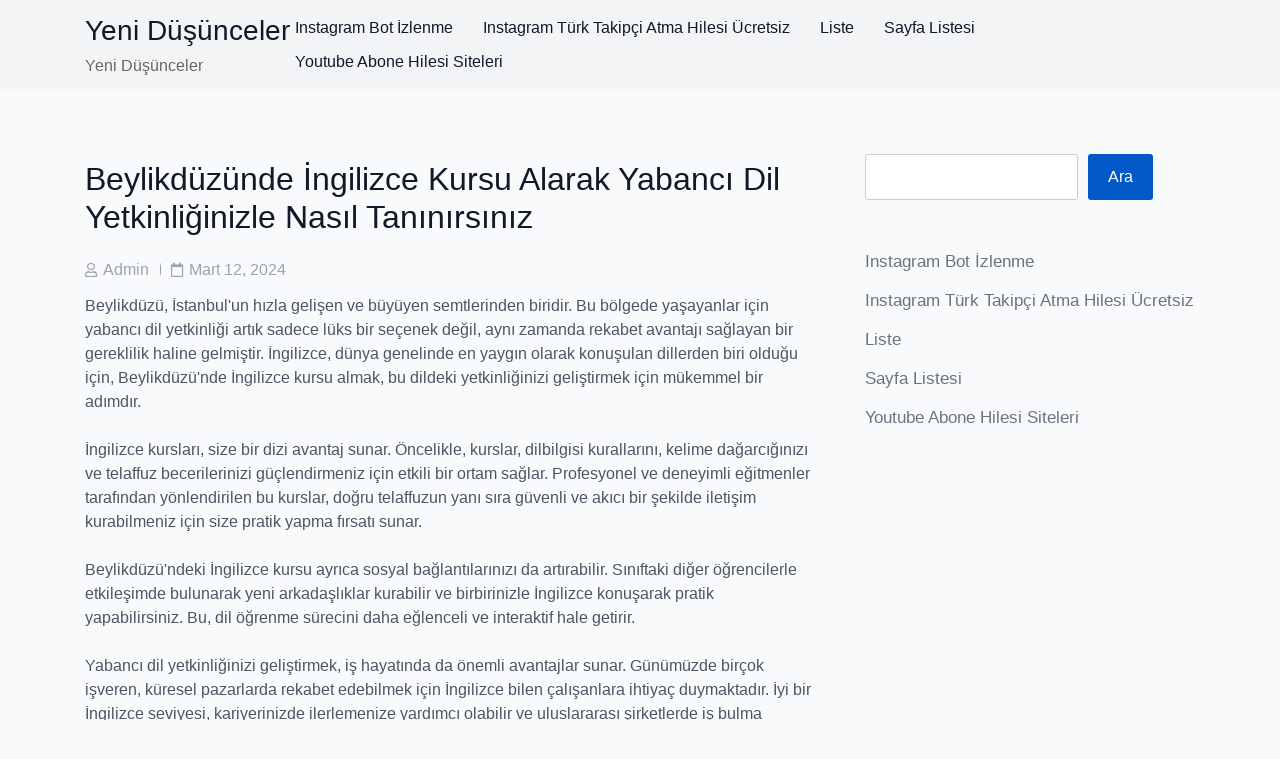

--- FILE ---
content_type: text/html; charset=UTF-8
request_url: https://yenidusunceler.com.tr/beylikduzunde-ingilizce-kursu-alarak-yabanci-dil-yetkinliginizle-nasil-taninirsiniz/
body_size: 12258
content:


<!doctype html>


<html lang="tr">

<head>

    
            <meta charset="UTF-8">
        <meta name="viewport" content="width=device-width, initial-scale=1">
        <link rel="profile" href="https://gmpg.org/xfn/11">
        
    
    <title>Beylikdüzünde İngilizce Kursu Alarak Yabancı Dil Yetkinliğinizle Nasıl Tanınırsınız &#8211; Yeni Düşünceler</title>
<meta name='robots' content='max-image-preview:large' />
<link rel="alternate" type="application/rss+xml" title="Yeni Düşünceler &raquo; akışı" href="https://yenidusunceler.com.tr/feed/" />
<link rel="alternate" type="application/rss+xml" title="Yeni Düşünceler &raquo; yorum akışı" href="https://yenidusunceler.com.tr/comments/feed/" />
<link rel="alternate" title="oEmbed (JSON)" type="application/json+oembed" href="https://yenidusunceler.com.tr/wp-json/oembed/1.0/embed?url=https%3A%2F%2Fyenidusunceler.com.tr%2Fbeylikduzunde-ingilizce-kursu-alarak-yabanci-dil-yetkinliginizle-nasil-taninirsiniz%2F" />
<link rel="alternate" title="oEmbed (XML)" type="text/xml+oembed" href="https://yenidusunceler.com.tr/wp-json/oembed/1.0/embed?url=https%3A%2F%2Fyenidusunceler.com.tr%2Fbeylikduzunde-ingilizce-kursu-alarak-yabanci-dil-yetkinliginizle-nasil-taninirsiniz%2F&#038;format=xml" />
<style id='wp-img-auto-sizes-contain-inline-css'>
img:is([sizes=auto i],[sizes^="auto," i]){contain-intrinsic-size:3000px 1500px}
/*# sourceURL=wp-img-auto-sizes-contain-inline-css */
</style>
<style id='wp-emoji-styles-inline-css'>

	img.wp-smiley, img.emoji {
		display: inline !important;
		border: none !important;
		box-shadow: none !important;
		height: 1em !important;
		width: 1em !important;
		margin: 0 0.07em !important;
		vertical-align: -0.1em !important;
		background: none !important;
		padding: 0 !important;
	}
/*# sourceURL=wp-emoji-styles-inline-css */
</style>
<style id='wp-block-library-inline-css'>
:root{--wp-block-synced-color:#7a00df;--wp-block-synced-color--rgb:122,0,223;--wp-bound-block-color:var(--wp-block-synced-color);--wp-editor-canvas-background:#ddd;--wp-admin-theme-color:#007cba;--wp-admin-theme-color--rgb:0,124,186;--wp-admin-theme-color-darker-10:#006ba1;--wp-admin-theme-color-darker-10--rgb:0,107,160.5;--wp-admin-theme-color-darker-20:#005a87;--wp-admin-theme-color-darker-20--rgb:0,90,135;--wp-admin-border-width-focus:2px}@media (min-resolution:192dpi){:root{--wp-admin-border-width-focus:1.5px}}.wp-element-button{cursor:pointer}:root .has-very-light-gray-background-color{background-color:#eee}:root .has-very-dark-gray-background-color{background-color:#313131}:root .has-very-light-gray-color{color:#eee}:root .has-very-dark-gray-color{color:#313131}:root .has-vivid-green-cyan-to-vivid-cyan-blue-gradient-background{background:linear-gradient(135deg,#00d084,#0693e3)}:root .has-purple-crush-gradient-background{background:linear-gradient(135deg,#34e2e4,#4721fb 50%,#ab1dfe)}:root .has-hazy-dawn-gradient-background{background:linear-gradient(135deg,#faaca8,#dad0ec)}:root .has-subdued-olive-gradient-background{background:linear-gradient(135deg,#fafae1,#67a671)}:root .has-atomic-cream-gradient-background{background:linear-gradient(135deg,#fdd79a,#004a59)}:root .has-nightshade-gradient-background{background:linear-gradient(135deg,#330968,#31cdcf)}:root .has-midnight-gradient-background{background:linear-gradient(135deg,#020381,#2874fc)}:root{--wp--preset--font-size--normal:16px;--wp--preset--font-size--huge:42px}.has-regular-font-size{font-size:1em}.has-larger-font-size{font-size:2.625em}.has-normal-font-size{font-size:var(--wp--preset--font-size--normal)}.has-huge-font-size{font-size:var(--wp--preset--font-size--huge)}.has-text-align-center{text-align:center}.has-text-align-left{text-align:left}.has-text-align-right{text-align:right}.has-fit-text{white-space:nowrap!important}#end-resizable-editor-section{display:none}.aligncenter{clear:both}.items-justified-left{justify-content:flex-start}.items-justified-center{justify-content:center}.items-justified-right{justify-content:flex-end}.items-justified-space-between{justify-content:space-between}.screen-reader-text{border:0;clip-path:inset(50%);height:1px;margin:-1px;overflow:hidden;padding:0;position:absolute;width:1px;word-wrap:normal!important}.screen-reader-text:focus{background-color:#ddd;clip-path:none;color:#444;display:block;font-size:1em;height:auto;left:5px;line-height:normal;padding:15px 23px 14px;text-decoration:none;top:5px;width:auto;z-index:100000}html :where(.has-border-color){border-style:solid}html :where([style*=border-top-color]){border-top-style:solid}html :where([style*=border-right-color]){border-right-style:solid}html :where([style*=border-bottom-color]){border-bottom-style:solid}html :where([style*=border-left-color]){border-left-style:solid}html :where([style*=border-width]){border-style:solid}html :where([style*=border-top-width]){border-top-style:solid}html :where([style*=border-right-width]){border-right-style:solid}html :where([style*=border-bottom-width]){border-bottom-style:solid}html :where([style*=border-left-width]){border-left-style:solid}html :where(img[class*=wp-image-]){height:auto;max-width:100%}:where(figure){margin:0 0 1em}html :where(.is-position-sticky){--wp-admin--admin-bar--position-offset:var(--wp-admin--admin-bar--height,0px)}@media screen and (max-width:600px){html :where(.is-position-sticky){--wp-admin--admin-bar--position-offset:0px}}

/*# sourceURL=wp-block-library-inline-css */
</style><style id='wp-block-page-list-inline-css'>
.wp-block-navigation .wp-block-page-list{align-items:var(--navigation-layout-align,initial);background-color:inherit;display:flex;flex-direction:var(--navigation-layout-direction,initial);flex-wrap:var(--navigation-layout-wrap,wrap);justify-content:var(--navigation-layout-justify,initial)}.wp-block-navigation .wp-block-navigation-item{background-color:inherit}.wp-block-page-list{box-sizing:border-box}
/*# sourceURL=https://yenidusunceler.com.tr/wp-includes/blocks/page-list/style.min.css */
</style>
<style id='wp-block-search-inline-css'>
.wp-block-search__button{margin-left:10px;word-break:normal}.wp-block-search__button.has-icon{line-height:0}.wp-block-search__button svg{height:1.25em;min-height:24px;min-width:24px;width:1.25em;fill:currentColor;vertical-align:text-bottom}:where(.wp-block-search__button){border:1px solid #ccc;padding:6px 10px}.wp-block-search__inside-wrapper{display:flex;flex:auto;flex-wrap:nowrap;max-width:100%}.wp-block-search__label{width:100%}.wp-block-search.wp-block-search__button-only .wp-block-search__button{box-sizing:border-box;display:flex;flex-shrink:0;justify-content:center;margin-left:0;max-width:100%}.wp-block-search.wp-block-search__button-only .wp-block-search__inside-wrapper{min-width:0!important;transition-property:width}.wp-block-search.wp-block-search__button-only .wp-block-search__input{flex-basis:100%;transition-duration:.3s}.wp-block-search.wp-block-search__button-only.wp-block-search__searchfield-hidden,.wp-block-search.wp-block-search__button-only.wp-block-search__searchfield-hidden .wp-block-search__inside-wrapper{overflow:hidden}.wp-block-search.wp-block-search__button-only.wp-block-search__searchfield-hidden .wp-block-search__input{border-left-width:0!important;border-right-width:0!important;flex-basis:0;flex-grow:0;margin:0;min-width:0!important;padding-left:0!important;padding-right:0!important;width:0!important}:where(.wp-block-search__input){appearance:none;border:1px solid #949494;flex-grow:1;font-family:inherit;font-size:inherit;font-style:inherit;font-weight:inherit;letter-spacing:inherit;line-height:inherit;margin-left:0;margin-right:0;min-width:3rem;padding:8px;text-decoration:unset!important;text-transform:inherit}:where(.wp-block-search__button-inside .wp-block-search__inside-wrapper){background-color:#fff;border:1px solid #949494;box-sizing:border-box;padding:4px}:where(.wp-block-search__button-inside .wp-block-search__inside-wrapper) .wp-block-search__input{border:none;border-radius:0;padding:0 4px}:where(.wp-block-search__button-inside .wp-block-search__inside-wrapper) .wp-block-search__input:focus{outline:none}:where(.wp-block-search__button-inside .wp-block-search__inside-wrapper) :where(.wp-block-search__button){padding:4px 8px}.wp-block-search.aligncenter .wp-block-search__inside-wrapper{margin:auto}.wp-block[data-align=right] .wp-block-search.wp-block-search__button-only .wp-block-search__inside-wrapper{float:right}
/*# sourceURL=https://yenidusunceler.com.tr/wp-includes/blocks/search/style.min.css */
</style>
<style id='wp-block-search-theme-inline-css'>
.wp-block-search .wp-block-search__label{font-weight:700}.wp-block-search__button{border:1px solid #ccc;padding:.375em .625em}
/*# sourceURL=https://yenidusunceler.com.tr/wp-includes/blocks/search/theme.min.css */
</style>
<style id='global-styles-inline-css'>
:root{--wp--preset--aspect-ratio--square: 1;--wp--preset--aspect-ratio--4-3: 4/3;--wp--preset--aspect-ratio--3-4: 3/4;--wp--preset--aspect-ratio--3-2: 3/2;--wp--preset--aspect-ratio--2-3: 2/3;--wp--preset--aspect-ratio--16-9: 16/9;--wp--preset--aspect-ratio--9-16: 9/16;--wp--preset--color--black: #000000;--wp--preset--color--cyan-bluish-gray: #abb8c3;--wp--preset--color--white: #ffffff;--wp--preset--color--pale-pink: #f78da7;--wp--preset--color--vivid-red: #cf2e2e;--wp--preset--color--luminous-vivid-orange: #ff6900;--wp--preset--color--luminous-vivid-amber: #fcb900;--wp--preset--color--light-green-cyan: #7bdcb5;--wp--preset--color--vivid-green-cyan: #00d084;--wp--preset--color--pale-cyan-blue: #8ed1fc;--wp--preset--color--vivid-cyan-blue: #0693e3;--wp--preset--color--vivid-purple: #9b51e0;--wp--preset--gradient--vivid-cyan-blue-to-vivid-purple: linear-gradient(135deg,rgb(6,147,227) 0%,rgb(155,81,224) 100%);--wp--preset--gradient--light-green-cyan-to-vivid-green-cyan: linear-gradient(135deg,rgb(122,220,180) 0%,rgb(0,208,130) 100%);--wp--preset--gradient--luminous-vivid-amber-to-luminous-vivid-orange: linear-gradient(135deg,rgb(252,185,0) 0%,rgb(255,105,0) 100%);--wp--preset--gradient--luminous-vivid-orange-to-vivid-red: linear-gradient(135deg,rgb(255,105,0) 0%,rgb(207,46,46) 100%);--wp--preset--gradient--very-light-gray-to-cyan-bluish-gray: linear-gradient(135deg,rgb(238,238,238) 0%,rgb(169,184,195) 100%);--wp--preset--gradient--cool-to-warm-spectrum: linear-gradient(135deg,rgb(74,234,220) 0%,rgb(151,120,209) 20%,rgb(207,42,186) 40%,rgb(238,44,130) 60%,rgb(251,105,98) 80%,rgb(254,248,76) 100%);--wp--preset--gradient--blush-light-purple: linear-gradient(135deg,rgb(255,206,236) 0%,rgb(152,150,240) 100%);--wp--preset--gradient--blush-bordeaux: linear-gradient(135deg,rgb(254,205,165) 0%,rgb(254,45,45) 50%,rgb(107,0,62) 100%);--wp--preset--gradient--luminous-dusk: linear-gradient(135deg,rgb(255,203,112) 0%,rgb(199,81,192) 50%,rgb(65,88,208) 100%);--wp--preset--gradient--pale-ocean: linear-gradient(135deg,rgb(255,245,203) 0%,rgb(182,227,212) 50%,rgb(51,167,181) 100%);--wp--preset--gradient--electric-grass: linear-gradient(135deg,rgb(202,248,128) 0%,rgb(113,206,126) 100%);--wp--preset--gradient--midnight: linear-gradient(135deg,rgb(2,3,129) 0%,rgb(40,116,252) 100%);--wp--preset--font-size--small: 13px;--wp--preset--font-size--medium: 20px;--wp--preset--font-size--large: 36px;--wp--preset--font-size--x-large: 42px;--wp--preset--spacing--20: 0.44rem;--wp--preset--spacing--30: 0.67rem;--wp--preset--spacing--40: 1rem;--wp--preset--spacing--50: 1.5rem;--wp--preset--spacing--60: 2.25rem;--wp--preset--spacing--70: 3.38rem;--wp--preset--spacing--80: 5.06rem;--wp--preset--shadow--natural: 6px 6px 9px rgba(0, 0, 0, 0.2);--wp--preset--shadow--deep: 12px 12px 50px rgba(0, 0, 0, 0.4);--wp--preset--shadow--sharp: 6px 6px 0px rgba(0, 0, 0, 0.2);--wp--preset--shadow--outlined: 6px 6px 0px -3px rgb(255, 255, 255), 6px 6px rgb(0, 0, 0);--wp--preset--shadow--crisp: 6px 6px 0px rgb(0, 0, 0);}:where(.is-layout-flex){gap: 0.5em;}:where(.is-layout-grid){gap: 0.5em;}body .is-layout-flex{display: flex;}.is-layout-flex{flex-wrap: wrap;align-items: center;}.is-layout-flex > :is(*, div){margin: 0;}body .is-layout-grid{display: grid;}.is-layout-grid > :is(*, div){margin: 0;}:where(.wp-block-columns.is-layout-flex){gap: 2em;}:where(.wp-block-columns.is-layout-grid){gap: 2em;}:where(.wp-block-post-template.is-layout-flex){gap: 1.25em;}:where(.wp-block-post-template.is-layout-grid){gap: 1.25em;}.has-black-color{color: var(--wp--preset--color--black) !important;}.has-cyan-bluish-gray-color{color: var(--wp--preset--color--cyan-bluish-gray) !important;}.has-white-color{color: var(--wp--preset--color--white) !important;}.has-pale-pink-color{color: var(--wp--preset--color--pale-pink) !important;}.has-vivid-red-color{color: var(--wp--preset--color--vivid-red) !important;}.has-luminous-vivid-orange-color{color: var(--wp--preset--color--luminous-vivid-orange) !important;}.has-luminous-vivid-amber-color{color: var(--wp--preset--color--luminous-vivid-amber) !important;}.has-light-green-cyan-color{color: var(--wp--preset--color--light-green-cyan) !important;}.has-vivid-green-cyan-color{color: var(--wp--preset--color--vivid-green-cyan) !important;}.has-pale-cyan-blue-color{color: var(--wp--preset--color--pale-cyan-blue) !important;}.has-vivid-cyan-blue-color{color: var(--wp--preset--color--vivid-cyan-blue) !important;}.has-vivid-purple-color{color: var(--wp--preset--color--vivid-purple) !important;}.has-black-background-color{background-color: var(--wp--preset--color--black) !important;}.has-cyan-bluish-gray-background-color{background-color: var(--wp--preset--color--cyan-bluish-gray) !important;}.has-white-background-color{background-color: var(--wp--preset--color--white) !important;}.has-pale-pink-background-color{background-color: var(--wp--preset--color--pale-pink) !important;}.has-vivid-red-background-color{background-color: var(--wp--preset--color--vivid-red) !important;}.has-luminous-vivid-orange-background-color{background-color: var(--wp--preset--color--luminous-vivid-orange) !important;}.has-luminous-vivid-amber-background-color{background-color: var(--wp--preset--color--luminous-vivid-amber) !important;}.has-light-green-cyan-background-color{background-color: var(--wp--preset--color--light-green-cyan) !important;}.has-vivid-green-cyan-background-color{background-color: var(--wp--preset--color--vivid-green-cyan) !important;}.has-pale-cyan-blue-background-color{background-color: var(--wp--preset--color--pale-cyan-blue) !important;}.has-vivid-cyan-blue-background-color{background-color: var(--wp--preset--color--vivid-cyan-blue) !important;}.has-vivid-purple-background-color{background-color: var(--wp--preset--color--vivid-purple) !important;}.has-black-border-color{border-color: var(--wp--preset--color--black) !important;}.has-cyan-bluish-gray-border-color{border-color: var(--wp--preset--color--cyan-bluish-gray) !important;}.has-white-border-color{border-color: var(--wp--preset--color--white) !important;}.has-pale-pink-border-color{border-color: var(--wp--preset--color--pale-pink) !important;}.has-vivid-red-border-color{border-color: var(--wp--preset--color--vivid-red) !important;}.has-luminous-vivid-orange-border-color{border-color: var(--wp--preset--color--luminous-vivid-orange) !important;}.has-luminous-vivid-amber-border-color{border-color: var(--wp--preset--color--luminous-vivid-amber) !important;}.has-light-green-cyan-border-color{border-color: var(--wp--preset--color--light-green-cyan) !important;}.has-vivid-green-cyan-border-color{border-color: var(--wp--preset--color--vivid-green-cyan) !important;}.has-pale-cyan-blue-border-color{border-color: var(--wp--preset--color--pale-cyan-blue) !important;}.has-vivid-cyan-blue-border-color{border-color: var(--wp--preset--color--vivid-cyan-blue) !important;}.has-vivid-purple-border-color{border-color: var(--wp--preset--color--vivid-purple) !important;}.has-vivid-cyan-blue-to-vivid-purple-gradient-background{background: var(--wp--preset--gradient--vivid-cyan-blue-to-vivid-purple) !important;}.has-light-green-cyan-to-vivid-green-cyan-gradient-background{background: var(--wp--preset--gradient--light-green-cyan-to-vivid-green-cyan) !important;}.has-luminous-vivid-amber-to-luminous-vivid-orange-gradient-background{background: var(--wp--preset--gradient--luminous-vivid-amber-to-luminous-vivid-orange) !important;}.has-luminous-vivid-orange-to-vivid-red-gradient-background{background: var(--wp--preset--gradient--luminous-vivid-orange-to-vivid-red) !important;}.has-very-light-gray-to-cyan-bluish-gray-gradient-background{background: var(--wp--preset--gradient--very-light-gray-to-cyan-bluish-gray) !important;}.has-cool-to-warm-spectrum-gradient-background{background: var(--wp--preset--gradient--cool-to-warm-spectrum) !important;}.has-blush-light-purple-gradient-background{background: var(--wp--preset--gradient--blush-light-purple) !important;}.has-blush-bordeaux-gradient-background{background: var(--wp--preset--gradient--blush-bordeaux) !important;}.has-luminous-dusk-gradient-background{background: var(--wp--preset--gradient--luminous-dusk) !important;}.has-pale-ocean-gradient-background{background: var(--wp--preset--gradient--pale-ocean) !important;}.has-electric-grass-gradient-background{background: var(--wp--preset--gradient--electric-grass) !important;}.has-midnight-gradient-background{background: var(--wp--preset--gradient--midnight) !important;}.has-small-font-size{font-size: var(--wp--preset--font-size--small) !important;}.has-medium-font-size{font-size: var(--wp--preset--font-size--medium) !important;}.has-large-font-size{font-size: var(--wp--preset--font-size--large) !important;}.has-x-large-font-size{font-size: var(--wp--preset--font-size--x-large) !important;}
/*# sourceURL=global-styles-inline-css */
</style>

<style id='classic-theme-styles-inline-css'>
/*! This file is auto-generated */
.wp-block-button__link{color:#fff;background-color:#32373c;border-radius:9999px;box-shadow:none;text-decoration:none;padding:calc(.667em + 2px) calc(1.333em + 2px);font-size:1.125em}.wp-block-file__button{background:#32373c;color:#fff;text-decoration:none}
/*# sourceURL=/wp-includes/css/classic-themes.min.css */
</style>
<link rel='stylesheet' id='verve-blog-google-fonts-css' href='https://yenidusunceler.com.tr/wp-content/fonts/bdfff291b6bbe2d830fcc698c484611e.css?ver=6.9' media='all' />
<link rel='stylesheet' id='bootstrap-css' href='https://yenidusunceler.com.tr/wp-content/themes/verve-blog/assets/bootstrap/css/bootstrap.min.css?ver=6.9' media='all' />
<link rel='stylesheet' id='fontawesome-css' href='https://yenidusunceler.com.tr/wp-content/themes/verve-blog//assets/font-awesome/css/all.min.css?ver=6.9' media='all' />
<link rel='stylesheet' id='meanmenu-css' href='https://yenidusunceler.com.tr/wp-content/themes/verve-blog//assets/meanMenu/meanmenu.css?ver=6.9' media='all' />
<link rel='stylesheet' id='verve-blog-style-css' href='https://yenidusunceler.com.tr/wp-content/themes/verve-blog/style.css?ver=1.0.1' media='all' />
<link rel='stylesheet' id='verve-blog-main-style-css' href='https://yenidusunceler.com.tr/wp-content/themes/verve-blog/assets/css/main.css?ver=6.9' media='all' />
<style id='verve-blog-main-style-inline-css'>
.verve-blog-blog .section-post-container .entry-content-wrap{text-align:left;}.verve-blog-blog .section-post-container .entry-content-wrap .post-meta-wrapper ul.post-meta,.verve-blog-blog .section-post-container .entry-content-wrap .social-share-wrap{-ms-flex-pack:start;}.verve-blog-blog .section-post-container .entry-content-wrap .post-meta-wrapper ul.post-meta,.verve-blog-blog .section-post-container .entry-content-wrap .social-share-wrap{justify-content:flex-start;}
/*# sourceURL=verve-blog-main-style-inline-css */
</style>
<link rel='stylesheet' id='verve-blog-responsive-css' href='https://yenidusunceler.com.tr/wp-content/themes/verve-blog/assets/css/responsive.css?ver=6.9' media='all' />
<script src="https://yenidusunceler.com.tr/wp-includes/js/jquery/jquery.min.js?ver=3.7.1" id="jquery-core-js"></script>
<script src="https://yenidusunceler.com.tr/wp-includes/js/jquery/jquery-migrate.min.js?ver=3.4.1" id="jquery-migrate-js"></script>
<link rel="https://api.w.org/" href="https://yenidusunceler.com.tr/wp-json/" /><link rel="alternate" title="JSON" type="application/json" href="https://yenidusunceler.com.tr/wp-json/wp/v2/posts/244" /><link rel="canonical" href="https://yenidusunceler.com.tr/beylikduzunde-ingilizce-kursu-alarak-yabanci-dil-yetkinliginizle-nasil-taninirsiniz/" />
<link rel='shortlink' href='https://yenidusunceler.com.tr/?p=244' />

</head>

<body class="wp-singular post-template-default single single-post postid-244 single-format-standard wp-embed-responsive wp-theme-verve-blog has-sidebar">



<div id="page" class="site">

    <a class="skip-link screen-reader-text" href="#primary">Skip to content</a>

    
    <header id="masthead" class="site-header">

        
                    <div class="d-flex align-items-center site-header-wrap site-header-main-row">
                <div class="container">
                    <div class="site-header-row has-sides-column no-center-column">

                                                    <div class="d-flex justify-content-start site-header-section">
                                <div class="site-header-item d-flex align-items-center flex-row header-site-identify site-branding">
        <div class="site-title-wrap">
                    <p class="site-title"><a href="https://yenidusunceler.com.tr/" rel="home">Yeni Düşünceler</a></p>
        
                    <p class="site-description">Yeni Düşünceler</p>
            </div><!-- . site-title-wrap -->
</div><!-- .site-branding -->                            </div>
                        
                        
                                                    <div class="d-flex justify-content-end site-header-section">
                                <div class="d-flex align-items-center site-header-item">
    <nav id="site-navigation" class="main-navigation">
        <div id="primary-menu" class="menu"><ul>
<li class="page_item page-item-11"><a href="https://yenidusunceler.com.tr/instagram-bot-izlenme/">Instagram Bot İzlenme</a></li>
<li class="page_item page-item-89"><a href="https://yenidusunceler.com.tr/instagram-turk-takipci-atma-hilesi-ucretsiz/">Instagram Türk Takipçi Atma Hilesi Ücretsiz</a></li>
<li class="page_item page-item-93"><a href="https://yenidusunceler.com.tr/liste/">Liste</a></li>
<li class="page_item page-item-101"><a href="https://yenidusunceler.com.tr/sayfa-listesi/">Sayfa Listesi</a></li>
<li class="page_item page-item-9"><a href="https://yenidusunceler.com.tr/youtube-abone-hilesi-siteleri/">Youtube Abone Hilesi Siteleri</a></li>
</ul></div>
    </nav><!-- #site-navigation -->
</div>
                            </div>
                                            </div>
                </div>
            </div>

            
        
    </header><!-- #masthead -->

    <div id="content" class="site-content">
<section class="section-post-container"><div class="container"><div class="row flex-row">
    <main id="primary"class="site-main col-lg-8">

		<article id="post-244" class="post-244 post type-post status-publish format-standard hentry category-uncategorized no-iamge">

    <div class="entry-content-wrap">
        
        <div class="content-element element-post-image">
            <div class="post-thumbnail">
                            </div><!-- .post-thumbnail -->

        </div><div class="content-element element-post-title"><h1 class="entry-title">Beylikdüzünde İngilizce Kursu Alarak Yabancı Dil Yetkinliğinizle Nasıl Tanınırsınız</h1></div><div class="content-element element-post-meta">
        <div class="post-meta-wrapper post-meta-group single-posts-meta">

            <ul class="d-flex align-items-center flex-wrap post-meta">

                                        <li class="post-author meta-wrapper">
                            <span class="meta-icon">
                                <span class="screen-reader-text">Post author</span>
                                <i class="far fa-user"></i>
                            </span>
                            <span class="meta-text">
							 <a href="https://yenidusunceler.com.tr/author/adwod/">admin</a>						</span>
                        </li>
                                                <li class="post-date meta-wrapper">
                            <span class="meta-icon">
                                <span class="screen-reader-text">Post date</span>
                                <i class="far fa-calendar"></i>
                            </span>
                            <span class="meta-text">
                                <a href="https://yenidusunceler.com.tr/beylikduzunde-ingilizce-kursu-alarak-yabanci-dil-yetkinliginizle-nasil-taninirsiniz/">Mart 12, 2024</a>
                            </span>
                        </li>
                        
            </ul><!-- .post-meta -->

        </div><!-- .post-meta-wrapper -->

        </div><div class="content-element element-post-content">        <div class="entry-content">

            
            <p>Beylikdüzü, İstanbul&#039;un hızla gelişen ve büyüyen semtlerinden biridir. Bu bölgede yaşayanlar için yabancı dil yetkinliği artık sadece lüks bir seçenek değil, aynı zamanda rekabet avantajı sağlayan bir gereklilik haline gelmiştir. İngilizce, dünya genelinde en yaygın olarak konuşulan dillerden biri olduğu için, Beylikdüzü&#039;nde İngilizce kursu almak, bu dildeki yetkinliğinizi geliştirmek için mükemmel bir adımdır.</p>
<p>İngilizce kursları, size bir dizi avantaj sunar. Öncelikle, kurslar, dilbilgisi kurallarını, kelime dağarcığınızı ve telaffuz becerilerinizi güçlendirmeniz için etkili bir ortam sağlar. Profesyonel ve deneyimli eğitmenler tarafından yönlendirilen bu kurslar, doğru telaffuzun yanı sıra güvenli ve akıcı bir şekilde iletişim kurabilmeniz için size pratik yapma fırsatı sunar.</p>
<p>Beylikdüzü&#039;ndeki İngilizce kursu ayrıca sosyal bağlantılarınızı da artırabilir. Sınıftaki diğer öğrencilerle etkileşimde bulunarak yeni arkadaşlıklar kurabilir ve birbirinizle İngilizce konuşarak pratik yapabilirsiniz. Bu, dil öğrenme sürecini daha eğlenceli ve interaktif hale getirir.</p>
<p>Yabancı dil yetkinliğinizi geliştirmek, iş hayatında da önemli avantajlar sunar. Günümüzde birçok işveren, küresel pazarlarda rekabet edebilmek için İngilizce bilen çalışanlara ihtiyaç duymaktadır. İyi bir İngilizce seviyesi, kariyerinizde ilerlemenize yardımcı olabilir ve uluslararası şirketlerde iş bulma şansınızı artırabilir.</p>
<p>Beylikdüzü&#039;nde İngilizce kursu almak, yabancı dil yetkinliğinizle nasıl tanınacağınızı belirleyebilir. Bu kurslar, dil becerilerinizi geliştirmenizin yanı sıra sosyal bağlantılarınızı güçlendirerek ve iş fırsatlarını artırarak size çeşitli avantajlar sunar. Yabancı dilinizi geliştirerek, kişisel ve profesyonel yaşamınızda yeni kapılar açabilir ve kendinizi daha fazla fırsatla dolu bir geleceğe hazırlayabilirsiniz.</p>
<h2>Beylikdüzü’nde İngilizce Kursları: Yabancı Dil Yetkinliğiyle Öne Çıkmanın Sırrı</h2>
<p>Beylikdüzü, İstanbul&#039;un gözde semtlerinden biridir ve burada İngilizce öğrenmek isteyenler için birçok fırsat sunmaktadır. İngilizce dil becerisi günümüzde giderek daha önem kazanmaktadır. Küreselleşen dünyada, iş fırsatlarından eğitim imkanlarına kadar birçok alanda İngilizceye hakim olmak oldukça değerlidir. İşte Beylikdüzü&#039;nde bulunan İngilizce kursları da bu noktada devreye giriyor.</p>
<p>Beylikdüzü&#039;ndeki İngilizce kursları, yabancı dil yetkinliğinizi geliştirmenize yardımcı olacak kaliteli eğitim programları sunar. Bu kurslar, başlangıç seviyesinden ileri seviyeye kadar çeşitli düzeylerde eğitim imkanı sağlar. Eğitmenler, deneyimli ve uzman kişilerden oluşur ve size etkili bir şekilde İngilizce öğretme konusunda büyük bir yetenek sergiler.</p>
<p>Bu kurslarda kullanılan yöntemler, öğrencilerin aktif bir şekilde katılımını teşvik eder ve dersleri daha etkileyici hale getirir. İngilizceyi günlük hayatta kullanma becerilerinizi geliştirirken aynı zamanda dilbilgisi, kelime dağarcığı ve telaffuz gibi temel unsurlara da odaklanırsınız. Bu sayede, İngilizceyi akıcı bir şekilde konuşabilme yeteneği kazanırsınız.</p>
<p>Beylikdüzü&#039;ndeki İngilizce kursları sadece sınıf içi eğitimlerle sınırlı kalmaz; aynı zamanda öğrenme deneyiminizi zenginleştiren çeşitli etkinliklere de ev sahipliği yapar. Dil pratiği yapabileceğiniz konuşma kulüpleri, kültürel etkinlikler ve dil becerilerinizi test edebileceğiniz sınavlar gibi imkanlar sunulur.</p>
<p>İngilizce kurslarına katılarak Beylikdüzü&#039;nde yabancı dil yetkinliğiyle öne çıkmanın sırrını keşfedersiniz. İş dünyasında veya akademik hayatta rekabetçi bir avantaj elde etmek istiyorsanız, iyi bir İngilizce eğitimi almaktan başka seçeneğiniz yok. Beylikdüzü&#039;ndeki İngilizce kursları, size bu hedefinize ulaşmanız için gereken önemli araçları sunar.</p>
<p>Unutmayın, İngilizce öğrenmek bir yolculuktur ve Beylikdüzü&#039;ndeki İngilizce kursları size bu yolculukta kılavuzluk edecektir. Siz de hemen bir İngilizce kursuna kaydolun ve yabancı dil yetkinliğinizle öne çıkmanın tadını çıkarın!</p>
<h2>Beylikdüzü’ndeki İngilizce Kurslarıyla Hedeflediğiniz Kariyere Nasıl Ulaşabilirsiniz?</h2>
<p>Beylikdüzü, İstanbul&#039;un gözde semtlerinden biri olup, İngilizce öğrenmek isteyenler için birçok fırsat sunmaktadır. İngilizce dil becerilerinizi geliştirmek, hedeflediğiniz kariyere ulaşmanızda büyük bir avantaj sağlayabilir. Beylikdüzü&#039;ndeki İngilizce kursları, bu hedefe ulaşmanızı destekleyen etkili bir yol sunar.</p>
<p>Beylikdüzü&#039;nde bulunan İngilizce kursları, nitelikli eğitmen kadrolarıyla dikkat çeker. Bu kurslarda, uzman öğretmenler tarafından benzersiz öğretim yöntemleri kullanılarak verimli bir öğrenme deneyimi sunulur. Dil becerilerinizi geliştirmek amacıyla sınıf içi etkinlikler, interaktif çalışmalar ve pratik egzersizlerle desteklenen programlar sunulmaktadır.</p>
<p>Bu kurslar, İngilizceyi günlük hayatta kullanma becerinizi artırırken aynı zamanda iş dünyasının gerekliliklerine uygun şekilde de sizi yetiştirir. İş hayatında iletişim becerilerinizi geliştirerek, uluslararası projelerde yer almak veya yabancı şirketlerde terfi etmek gibi kariyer hedeflerinizi gerçekleştirebilirsiniz.</p>
<p>Beylikdüzü&#039;ndeki İngilizce kurslarında dil seviyenize uygun programlar bulunmaktadır. Başlangıç seviyesinden ileri seviyeye kadar çeşitli seviyelerde dersler sunulur. Bu sayede, eğitim almak isteyen herkes için uygun bir seçenek mevcuttur.</p>
<p>Ayrıca, Beylikdüzü&#039;nde bulunan bu kurslar, esnek saatlerle çalışma imkanı sağlar. Yoğun iş temposuna sahip olanlar veya diğer günlük aktiviteleriyle uyumlu bir şekilde İngilizce öğrenmek isteyenler için idealdir. Sabah, öğleden sonra veya akşam saatlerinde düzenlenen dersler arasından size en uygun olanını seçebilirsiniz.</p>
<p>Beylikdüzü&#039;ndeki İngilizce kursları, hedeflediğiniz kariyere ulaşmanızı sağlamak için önemli bir adımdır. Nitelikli eğitmen kadroları, etkili öğretim yöntemleri ve esnek program seçenekleri ile size dil becerilerinizi geliştirme imkanı sunarlar. Eğer İngilizceyi akıcı bir şekilde konuşmak, iş hayatında avantaj elde etmek veya yurt dışında çalışmak gibi hedefleriniz varsa, Beylikdüzü&#039;ndeki İngilizce kursları sizi istediğiniz noktaya taşıyabilir.</p>
<h2>Yabancı Dilin Gücü: Beylikdüzü’nde İngilizce Kurslarına Yoğun İlgi</h2>
<p>Beylikdüzü, İstanbul&#039;un hızla gelişen semtlerinden biridir ve dil eğitimi konusunda büyük bir potansiyele sahiptir. Son yıllarda, bu bölgedeki İngilizce kurslarına olan yoğun ilgi dikkat çekmektedir. İnsanlar, yabancı dilin gücünü kavrayarak daha iyi kariyer fırsatlarına ulaşmak, seyahat etmek ve uluslararası bağlantılar kurmak istiyor.</p>
<p>İngilizce, dünya genelinde en yaygın olarak konuşulan ikinci dil olma özelliğiyle ön plana çıkıyor. Bu nedenle, Beylikdüzü&#039;nde yaşayan insanlar da İngilizce öğrenme ihtiyacını hissediyor. İngilizce kursları, bu talebi karşılamak için çeşitli seçenekler sunuyor. Hem çalışan yetişkinler hem de öğrenciler için uygun saatlerde ve düzeylerde kurslar mevcuttur.</p>
<p>Beylikdüzü&#039;ndeki İngilizce kursları, benzersiz öğretim yöntemleri ve kaliteli eğitmenlerle öne çıkıyor. Kurslar, dil becerilerini geliştirmek için etkili ve interaktif sınıf ortamları sunar. Öğrencilere, konuşma, dinleme, okuma ve yazma becerilerini güçlendirmek için çeşitli materyaller ve aktiviteler sunulur. Ayrıca, dilbilgisi ve kelime bilgisini artırmak için yoğun çalışmalar yapılır.</p>
<p>İngilizce kurslarına olan ilgi, sadece İngilizce öğrenmek isteyenler arasında değil, aynı zamanda iş dünyasında da önemli bir faktördür. Çünkü uluslararası şirketlerin sayısı artıyor ve bu şirketler, İngilizce bilen çalışanları tercih ediyor. Beylikdüzü&#039;ndeki kurslar, iş dünyasına yönelik özel programlar sunarak profesyonellerin ihtiyaçlarına cevap veriyor. Bu şekilde, katılımcılar hem iş yerinde başarılı oluyor hem de kariyerlerinde ilerleme kaydediyor.</p>
<p>Beylikdüzü&#039;nde İngilizce kurslarına olan yoğun ilgi, yabancı dilin gücünü anlayan insanların artmasıyla bağlantılıdır. İngilizce öğrenme, kişisel ve mesleki gelişim için önemli bir adımdır. Bu nedenle, Beylikdüzü&#039;nde yaşayan herkes, İngilizce kurslarına katılarak kendilerini bu küresel dili öğrenmeye adamalıdır. İngilizce&#039;nin kapılarını açarak yeni fırsatlar keşfedebilir ve uluslararası arenada başarıya ulaşabilirsiniz.</p>
<h2>İngilizce Eğitimiyle Beylikdüzü’nün Küresel Rekabetçiliği Artıyor</h2>
<p>Beylikdüzü, İstanbul&#039;un hızla gelişen semtlerinden biridir ve son yıllarda önemli bir dönüşüm yaşamıştır. Bu dönüşümde İngilizce eğitimi, semtin küresel rekabetçiliğini artıran önemli bir faktör haline gelmiştir.</p>
<p>İngilizce, dünya genelinde iletişim kurmanın en yaygın yollarından biridir. İş dünyasında, akademik alanda ve turizm sektöründe İngilizce bilmek büyük avantaj sağlar. Beylikdüzü&#039;nde bu farkındalık giderek artmaktadır ve insanlar İngilizce öğrenme konusunda daha fazla gayret göstermektedir.</p>
<p>Semtteki birçok dil okulu, kaliteli İngilizce eğitimi sunarak Beylikdüzülülerin ihtiyaçlarına cevap vermektedir. Bu dil okulları, deneyimli öğretmen kadroları ve modern öğretim metotlarıyla öne çıkmaktadır. İngilizce eğitimi alan kişiler, pratik yapma imkanı buldukları için dil becerilerini hızla geliştirebilmektedir.</p>
<p>İngilizce eğitimiyle Beylikdüzü&#039;nün küresel rekabetçiliği artmaktadır çünkü dil becerileri gelişen insanlar, uluslararası şirketlerde tercih edilen çalışanlar haline gelmektedir. İngilizceyi etkin bir şekilde kullanabilen Beylikdüzülüler, iş dünyasında daha fazla fırsat elde etmekte ve kariyerlerini ilerletebilmektedir.</p>
<p>Ayrıca, İngilizce bilmek semtin uluslararası turizm potansiyelini de artırmaktadır. Yabancı turistlerin çoğu İngilizce konuşabildiği için, Beylikdüzü&#039;ndeki hizmet sektöründe çalışanların da bu dilde iletişim kurabilmesi büyük önem taşımaktadır. İngilizce eğitimiyle donanmış personel, yabancı misafirlere daha iyi hizmet verebilme imkanına sahiptir.</p>
<p>İngilizce eğitimi Beylikdüzü&#039;nün küresel rekabetçiliğini artıran önemli bir unsurdur. Semtteki dil okulları sayesinde insanlar kaliteli bir eğitim almakta ve dil becerilerini geliştirerek uluslararası arenada başarı elde etmektedir. İngilizce eğitimiyle Beylikdüzü, diğer semtlere göre daha rekabetçi ve küresel bir kimlik kazanmaktadır.</p>
<p> <a href="https://amerikandilegitimkurslari.com/">beylikdüzü ingilizce kursu</a></p>

            
            
        </div><!-- .entry-content -->

        </div>
            </div>

</article><!-- #post-244 -->
<div class="content-block element-navigation">        <nav class="navigation post-navigation" role="navigation" aria-label="Posts">
            <h2 class="screen-reader-text">Post navigation</h2>
            <div class="nav-links">

                <div class="nav-previous text-left">
                    <span class="screen-reader-text">Previous Post</span>
                                            <a class="has-no-thumbail flex-row" href="https://yenidusunceler.com.tr/bi-boya-yorumlari/" rel="prev">

                            <div class="d-flex flex-column nav-content-wrap">
                                <span class="nav-title">Bi Boya Yorumları</span>
                            </div><!-- .nav-content-wrap -->
                        </a>
                                    </div><!-- .nav-previous -->

                <div class="nav-next text-right">
                    <span class="screen-reader-text">Next Post</span>
                                            <a class="has-no-thumbail flex-row flex-row-reverse" href="https://yenidusunceler.com.tr/cafecanli-ile-yalnizliga-son-verin-sohbetin-keyfini-cikarin/" rel="next">
        
                            <div class="d-flex flex-column nav-content-wrap">
                                <span class="nav-title">CafeCanlı İle Yalnızlığa Son Verin Sohbetin Keyfini Çıkarın</span>
                            </div><!-- .nav-content-wrap -->
                        </a>
                                    </div><!-- .nav-next -->

            </div><!-- .nav-links -->
        </nav><!-- .post-navigation -->
        </div><!-- .content-block --><div class="content-block element-comments"></div><!-- .content-block -->
	</main><!-- #main -->


    <aside id="secondary" class="widget-area col-lg-4">

        
        <section id="block-2" class="widget widget_block widget_search"><form role="search" method="get" action="https://yenidusunceler.com.tr/" class="wp-block-search__button-outside wp-block-search__text-button wp-block-search"    ><label class="wp-block-search__label" for="wp-block-search__input-1" >Ara</label><div class="wp-block-search__inside-wrapper" ><input class="wp-block-search__input" id="wp-block-search__input-1" placeholder="" value="" type="search" name="s" required /><button aria-label="Ara" class="wp-block-search__button wp-element-button" type="submit" >Ara</button></div></form></section><section id="block-8" class="widget widget_block"><ul class="wp-block-page-list"><li class="wp-block-pages-list__item"><a class="wp-block-pages-list__item__link" href="https://yenidusunceler.com.tr/instagram-bot-izlenme/">Instagram Bot İzlenme</a></li><li class="wp-block-pages-list__item"><a class="wp-block-pages-list__item__link" href="https://yenidusunceler.com.tr/instagram-turk-takipci-atma-hilesi-ucretsiz/">Instagram Türk Takipçi Atma Hilesi Ücretsiz</a></li><li class="wp-block-pages-list__item"><a class="wp-block-pages-list__item__link" href="https://yenidusunceler.com.tr/liste/">Liste</a></li><li class="wp-block-pages-list__item"><a class="wp-block-pages-list__item__link" href="https://yenidusunceler.com.tr/sayfa-listesi/">Sayfa Listesi</a></li><li class="wp-block-pages-list__item"><a class="wp-block-pages-list__item__link" href="https://yenidusunceler.com.tr/youtube-abone-hilesi-siteleri/">Youtube Abone Hilesi Siteleri</a></li></ul></section>
        
    </aside><!-- #secondary -->

</div><!-- .row --></div><!-- .container --></section><!-- .section-post-container -->

</div><!-- #content -->
<footer id="colophon" class="site-footer">

    
                <div class="d-flex align-items-center site-footer-wrap site-footer-main-row">
                <div class="container">
                    <div class="row site-footer-row no-sides-column no-center-column">

                                                    <div class="site-footer-section col-12 d-flex align-items-center justify-content-start">
                                <div class="d-flex align-items-center site-footer-item">
    <div class="site-coptyright-item site-footer-item">
        <div class="footer-copyright-inner">Copyright &copy; 2026 Yeni Düşünceler - Powered by <a href="https://www.excelthemes.com/" rel="nofollow noopener" target="_self">Excel Themes</a></div>
    </div>
</div>
                            </div>
                        
                        
                                            </div>
                </div>
            </div>

            
    
</footer><!-- #colophon -->

        <div class="back-to-top">
            <button href="#masthead" title="Go to Top"><i class="fa fa-angle-up" aria-hidden="true"></i></button>
        </div><!-- .back-to-top -->
        
</div><!-- #page -->



<script type="speculationrules">
{"prefetch":[{"source":"document","where":{"and":[{"href_matches":"/*"},{"not":{"href_matches":["/wp-*.php","/wp-admin/*","/wp-content/uploads/*","/wp-content/*","/wp-content/plugins/*","/wp-content/themes/verve-blog/*","/*\\?(.+)"]}},{"not":{"selector_matches":"a[rel~=\"nofollow\"]"}},{"not":{"selector_matches":".no-prefetch, .no-prefetch a"}}]},"eagerness":"conservative"}]}
</script>
<script src="https://yenidusunceler.com.tr/wp-content/themes/verve-blog/assets/meanMenu/jquery.meanmenu.min.js?ver=2.0.8" id="meanmenu-js"></script>
<script src="https://yenidusunceler.com.tr/wp-content/themes/verve-blog/assets/marquee/jquery.marquee.min.js?ver=1.6.0" id="marquee-js"></script>
<script src="https://yenidusunceler.com.tr/wp-content/themes/verve-blog/assets/js/skip-link-focus-fix.js?ver=1.0.1" id="verve-blog-skip-link-focus-fix-js"></script>
<script src="https://yenidusunceler.com.tr/wp-content/themes/verve-blog/assets/js/custom.js?ver=1.0.1" id="verve-blog-custom-js"></script>
<script src="https://yenidusunceler.com.tr/wp-content/themes/verve-blog/assets/js/navigation.js?ver=1.0.1" id="verve-blog-navigation-js"></script>
<script id="wp-emoji-settings" type="application/json">
{"baseUrl":"https://s.w.org/images/core/emoji/17.0.2/72x72/","ext":".png","svgUrl":"https://s.w.org/images/core/emoji/17.0.2/svg/","svgExt":".svg","source":{"concatemoji":"https://yenidusunceler.com.tr/wp-includes/js/wp-emoji-release.min.js?ver=6.9"}}
</script>
<script type="module">
/*! This file is auto-generated */
const a=JSON.parse(document.getElementById("wp-emoji-settings").textContent),o=(window._wpemojiSettings=a,"wpEmojiSettingsSupports"),s=["flag","emoji"];function i(e){try{var t={supportTests:e,timestamp:(new Date).valueOf()};sessionStorage.setItem(o,JSON.stringify(t))}catch(e){}}function c(e,t,n){e.clearRect(0,0,e.canvas.width,e.canvas.height),e.fillText(t,0,0);t=new Uint32Array(e.getImageData(0,0,e.canvas.width,e.canvas.height).data);e.clearRect(0,0,e.canvas.width,e.canvas.height),e.fillText(n,0,0);const a=new Uint32Array(e.getImageData(0,0,e.canvas.width,e.canvas.height).data);return t.every((e,t)=>e===a[t])}function p(e,t){e.clearRect(0,0,e.canvas.width,e.canvas.height),e.fillText(t,0,0);var n=e.getImageData(16,16,1,1);for(let e=0;e<n.data.length;e++)if(0!==n.data[e])return!1;return!0}function u(e,t,n,a){switch(t){case"flag":return n(e,"\ud83c\udff3\ufe0f\u200d\u26a7\ufe0f","\ud83c\udff3\ufe0f\u200b\u26a7\ufe0f")?!1:!n(e,"\ud83c\udde8\ud83c\uddf6","\ud83c\udde8\u200b\ud83c\uddf6")&&!n(e,"\ud83c\udff4\udb40\udc67\udb40\udc62\udb40\udc65\udb40\udc6e\udb40\udc67\udb40\udc7f","\ud83c\udff4\u200b\udb40\udc67\u200b\udb40\udc62\u200b\udb40\udc65\u200b\udb40\udc6e\u200b\udb40\udc67\u200b\udb40\udc7f");case"emoji":return!a(e,"\ud83e\u1fac8")}return!1}function f(e,t,n,a){let r;const o=(r="undefined"!=typeof WorkerGlobalScope&&self instanceof WorkerGlobalScope?new OffscreenCanvas(300,150):document.createElement("canvas")).getContext("2d",{willReadFrequently:!0}),s=(o.textBaseline="top",o.font="600 32px Arial",{});return e.forEach(e=>{s[e]=t(o,e,n,a)}),s}function r(e){var t=document.createElement("script");t.src=e,t.defer=!0,document.head.appendChild(t)}a.supports={everything:!0,everythingExceptFlag:!0},new Promise(t=>{let n=function(){try{var e=JSON.parse(sessionStorage.getItem(o));if("object"==typeof e&&"number"==typeof e.timestamp&&(new Date).valueOf()<e.timestamp+604800&&"object"==typeof e.supportTests)return e.supportTests}catch(e){}return null}();if(!n){if("undefined"!=typeof Worker&&"undefined"!=typeof OffscreenCanvas&&"undefined"!=typeof URL&&URL.createObjectURL&&"undefined"!=typeof Blob)try{var e="postMessage("+f.toString()+"("+[JSON.stringify(s),u.toString(),c.toString(),p.toString()].join(",")+"));",a=new Blob([e],{type:"text/javascript"});const r=new Worker(URL.createObjectURL(a),{name:"wpTestEmojiSupports"});return void(r.onmessage=e=>{i(n=e.data),r.terminate(),t(n)})}catch(e){}i(n=f(s,u,c,p))}t(n)}).then(e=>{for(const n in e)a.supports[n]=e[n],a.supports.everything=a.supports.everything&&a.supports[n],"flag"!==n&&(a.supports.everythingExceptFlag=a.supports.everythingExceptFlag&&a.supports[n]);var t;a.supports.everythingExceptFlag=a.supports.everythingExceptFlag&&!a.supports.flag,a.supports.everything||((t=a.source||{}).concatemoji?r(t.concatemoji):t.wpemoji&&t.twemoji&&(r(t.twemoji),r(t.wpemoji)))});
//# sourceURL=https://yenidusunceler.com.tr/wp-includes/js/wp-emoji-loader.min.js
</script>
<div class="Google" style="display:none">
<a href="https://bit.ly/sms-onay" rel="dofollow">SMS onay</a>
<a href="https://anabolicpharma1.com/" rel="dofollow">Anabolic Pharma</a>
<a href="https://www.seokoloji.com/link/" rel="dofollow">link</a>
<a href="https://www.steroidsatinal.online/" title="steroid satın al" rel="dofollow">steroid satın al</a>
<a href="https://www.smsonay.com/" rel="nofollow">sms onay</a>
<a href="https://www.seokoloji.com/"><strong>seokoloji</strong></a>
<a href="https://yetersozluk.com/"><strong>https://yetersozluk.com/</strong></a>

<a href="https://kythera.gr/"><strong>canlı maç izle</strong></a>
<a href="https://kythera.gr/"><strong>canlı maç izle 2026</strong></a>






<a href="https://www.takipcikenti.com/" title="takipçi satın al" rel="dofollow">takipçi satın al</a>





<a href="https://www.sigmali.pl/" title="taraftarium24" rel="dofollow">taraftarium24</a>
<a href="https://www.sigmali.pl/" title="canlı maç izle" rel="dofollow">canlı maç izle</a>
<a href="https://www.sigmali.pl/" title="maç izle" rel="dofollow">maç izle</a>
<a href="https://www.sigmali.pl/" title="taraftarium24 izle" rel="dofollow">taraftarium24 izle</a>
<a href="https://www.sigmali.pl/" title="justintv" rel="dofollow">justintv</a>


<a href="https://www.strumien.pl/" title="taraftarium24" rel="dofollow">taraftarium24</a>
<a href="https://www.strumien.pl/" title="taraftarium" rel="dofollow">taraftarium</a>
<a href="https://www.strumien.pl/" title="canlı maç izle" rel="dofollow">canlı maç izle</a>
<a href="https://www.strumien.pl/" title="maç izle" rel="dofollow">maç izle</a>
<a href="https://www.strumien.pl/" title="taraftarium24 izle" rel="dofollow">taraftarium24 izle</a>
<a href="https://www.strumien.pl/" title="selçuksports" rel="dofollow">selçuksports</a>
<a href="https://www.strumien.pl/" title="selçuksportshd" rel="dofollow">selçuksportshd</a>
<a href="https://www.strumien.pl/" title="selcuksports" rel="dofollow">selcuksports</a>
<a href="https://www.strumien.pl/" title="justintv" rel="dofollow">justintv</a>



</div>


<a href="https://sosyaldigital.com/tiktok-begeni-satin-al/" title="tiktok beğeni satın al"><img  width="125" height="125" border="0" src="https://sosyaldigital.com/upload/logo-206563-1--485427.png.webp" alt="tiktok beğeni satın al"></a>  


<div class="Google" style="display:none">
<a href="https://tutunsepeti35.com/moods/">Moods Puro</a>
<a href="https://tutunsepeti35.com/backwoods-purolar/">Backwoods Puro</a>
<a href="https://tutunsepeti34.com/old-holborn-sari-satin-al/" rel="dofollow">old holborn satın al</a>
<a href="https://www.anabolickapinda26.com/" title="steroid satışı" rel="dofollow">steroid satışı</a>

</div>
</body>
</html>


--- FILE ---
content_type: application/javascript
request_url: https://yenidusunceler.com.tr/wp-content/themes/verve-blog/assets/js/navigation.js?ver=1.0.1
body_size: 326
content:
/**
 * File keyboard-navigation.js.
 *
 * Handles to support keyboar navigation
 */
$ = jQuery
jQuery(document).ready(function () {

  //keyboard navigation for mean menu
  var myEvents = {
    click: function(e) {
      if ( jQuery(this).hasClass('menu-item-has-children') ) {
        jQuery(this).find('.mean-expand').addClass('mean-clicked');
      }
      jQuery(this).siblings('li').find('.mean-expand').removeClass('mean-clicked');
      jQuery(this).children('.sub-menu').show().end().siblings('li').find('ul').hide();

    },

    keydown: function(e) {
      e.stopPropagation();

      if (e.keyCode == 9) {

        if (!e.shiftKey &&
          ( jQuery('.mean-bar li').index( jQuery(this) ) == ( jQuery('.mean-bar li').length-1 ) ) ){
          jQuery('.meanclose').trigger('click');
        }  else if( jQuery('.mean-bar li').index( jQuery(this) ) == 0 ) {
          $('.meanclose').removeClass('onfocus');
        }
        else if (e.shiftKey && jQuery('.mean-bar li').index(jQuery(this)) === 0)
          jQuery('.mean-bar ul:first > li:last').focus().blur();
      }
    },

    keyup: function(e) {
      e.stopPropagation();
      if (e.keyCode == 9) {
        if (myEvents.cancelKeyup) myEvents.cancelKeyup = false;
        else myEvents.click.apply(this, arguments);
      }
    }
  }

  jQuery(document)
    .on('click', 'li', myEvents.click)
    .on('keydown', 'li', myEvents.keydown)
    .on('keyup', 'li', myEvents.keyup);

  jQuery('.mean-bar li').each(function(i) { this.tabIndex = i; });

  // search toggle on focus out event
  jQuery( '.header-search-wrap form' ).on( 'focusout', function () {
    var $elem = jQuery(this);
    // let the browser set focus on the newly clicked elem before check
    setTimeout(function () {
      if ( ! $elem.find( ':focus' ).length ) {
        jQuery( 'a.search-toggle' ).trigger( 'click' );
        $( 'a.search-toggle' ).focus();
      }
    }, 0);
  });

});
